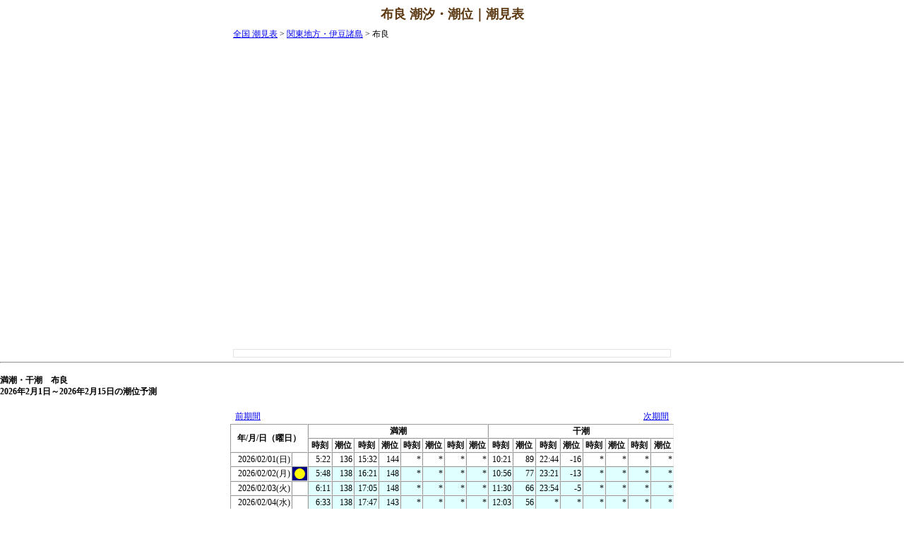

--- FILE ---
content_type: text/html
request_url: http://www.saltwater.jp/port/MR.html
body_size: 3736
content:
<?xml version="1.0" encoding="utf-8"?>
<!DOCTYPE html PUBLIC "-//W3C//DTD XHTML 1.0 Transitional//EN" "http://www.w3.org/TR/xhtml1/DTD/xhtml1-transitional.dtd">
<html xmlns="http://www.w3.org/1999/xhtml" xml:lang="ja" lang="ja">
<head>
<meta http-equiv="Content-Type" content="text/html; charset=utf-8" />
<meta http-equiv="Content-Script-Type" content="text/javascript" />
<meta http-equiv="Content-Style-Type" content="text/css" />
<title>布良 潮汐・潮位｜潮見表</title>
<meta name="description" content="布良の海面水位、潮位表を表示します。この先2週間分の潮位グラフ（タイドグラフ）と潮位データをお知らせします。" />
<meta name="keywords" content="布良,潮見表,潮汐表,潮汐,潮位,潮位表,潮,タイドグラフ,潮時表,満潮時刻,釣り" />
<meta name="author" content="Saltwater" />
<link rev="MADE" href="mailto:webmaster@saltwater.jp" />
<link rel="INDEX" href="../kanto.html" />
<link rel="NEXT" href="../kinki.html" />
<link rel="stylesheet" href="../style.css" />
<link rel="alternate" media="handheld" href="http://i.saltwater.jp/port/MR.html" />
<script src="http://maps.google.com/maps?file=api&v=2&key=ABQIAAAAM6Y3xpBanHrdIkM-okZiRRQRlmNcvZDqbyBjwVIlIoDZ6Hcv-BTPCwnUJXDsGt13tp8vQlqw_Pr7Lw&sensor=false" type="text/javascript" charset="utf-8"></script>
</head>
<body>
<div style="text-align:center;">
<h1>布良 潮汐・潮位｜潮見表</h1>
<div id="ad_right">
<script type="text/javascript"><!--
google_ad_client = "pub-7650592380064957";
/* 160x600, 作成済み 10/07/12 */
google_ad_slot = "7203483512";
google_ad_width = 160;
google_ad_height = 600;
//-->
</script>
<script type="text/javascript"
src="http://pagead2.googlesyndication.com/pagead/show_ads.js">
</script>
</div>
<div style="width:620px; text-align:left; margin-left:auto;margin-right:auto;">
<a href="../">全国 潮見表</a> &gt; <a href="../area/03.html">関東地方・伊豆諸島</a> &gt; 布良
</div>
<br class="spacer" />
<div id="map" style="width:620px; height:300px; margin-left:auto; margin-right:auto;"></div>
<br class="spacer" />
<div class="align_center">
<script async src="//pagead2.googlesyndication.com/pagead/js/adsbygoogle.js"></script>
<!-- 728x90 -->
<ins class="adsbygoogle"
     style="display:inline-block;width:728px;height:90px"
     data-ad-client="ca-pub-7650592380064957"
     data-ad-slot="7698733618"></ins>
<script>
(adsbygoogle = window.adsbygoogle || []).push({});
</script>
</div>
<br class="spacer" />
<div style="text-align:left;">
<TABLE style="width:620px;" id="list">
</form>
</td><td>
</td></tr></table>
<a name="hilo"></a><hr /> 
<h4>満潮・干潮　布良<br />2026年2月1日～2026年2月15日の潮位予測</h4>
<table border="0" width="620"><tr><td align="left"><a href="suisan.php?stn=MR&amp;ys=2026&amp;ms=01&amp;ds=17&amp;ye=2026&amp;me=01&amp;de=31&amp;S_HILO=on&amp;LV=DL#hilo">前期間</a></td><td align="right"><a href="suisan.php?stn=MR&amp;ys=2026&amp;ms=02&amp;ds=16&amp;ye=2026&amp;me=03&amp;de=02&amp;S_HILO=on&amp;LV=DL#hilo">次期間</a></td></tr></table><table border="1" cellspacing="0" bgcolor="#e0ffff" width="620">
  <tr bgcolor="#FFFFFF" align="center">
    <th rowspan="2" colspan="2" nowrap="nowrap">年/月/日（曜日）</th>
    <th colspan="8">満潮</th>
    <th colspan="8">干潮</th>
  </tr>
  <tr bgcolor="#FFFFFF" align="center">    <th nowrap="nowrap">時刻</th><th nowrap="nowrap">潮位</th>
    <th nowrap="nowrap">時刻</th><th nowrap="nowrap">潮位</th>
    <th nowrap="nowrap">時刻</th><th nowrap="nowrap">潮位</th>
    <th nowrap="nowrap">時刻</th><th nowrap="nowrap">潮位</th>
    <th nowrap="nowrap">時刻</th><th nowrap="nowrap">潮位</th>
    <th nowrap="nowrap">時刻</th><th nowrap="nowrap">潮位</th>
    <th nowrap="nowrap">時刻</th><th nowrap="nowrap">潮位</th>
    <th nowrap="nowrap">時刻</th><th nowrap="nowrap">潮位</th>
  </tr>
  <tr bgcolor="#FFFFFF" align="right">
    <td bgcolor="#FFFFFF" nowrap="nowrap"> 2026/02/01(日) </td>
    <td bgcolor="#FFFFFF">　</td> 
    <td>  5:22 </td><td nowrap="nowrap"> 136 </td>
    <td> 15:32 </td><td nowrap="nowrap"> 144 </td>
    <td> * </td><td nowrap="nowrap"> * </td>
    <td> * </td><td nowrap="nowrap"> * </td>
    <td> 10:21 </td><td nowrap="nowrap">  89 </td>
    <td> 22:44 </td><td nowrap="nowrap"> -16 </td>
    <td> * </td><td nowrap="nowrap"> * </td>
    <td> * </td><td nowrap="nowrap"> * </td>
  </tr>
  <tr align="right">
    <td bgcolor="#FFFFFF" nowrap="nowrap"> 2026/02/02(月) </td>
    <td bgcolor="#000080" align="center" valign="middle"><img src="../map/moon_f.gif" alt="望（満月）" /></td> 
    <td>  5:48 </td><td nowrap="nowrap"> 138 </td>
    <td> 16:21 </td><td nowrap="nowrap"> 148 </td>
    <td> * </td><td nowrap="nowrap"> * </td>
    <td> * </td><td nowrap="nowrap"> * </td>
    <td> 10:56 </td><td nowrap="nowrap">  77 </td>
    <td> 23:21 </td><td nowrap="nowrap"> -13 </td>
    <td> * </td><td nowrap="nowrap"> * </td>
    <td> * </td><td nowrap="nowrap"> * </td>
  </tr>
  <tr align="right">
    <td bgcolor="#FFFFFF" nowrap="nowrap"> 2026/02/03(火) </td>
    <td bgcolor="#FFFFFF">　</td> 
    <td>  6:11 </td><td nowrap="nowrap"> 138 </td>
    <td> 17:05 </td><td nowrap="nowrap"> 148 </td>
    <td> * </td><td nowrap="nowrap"> * </td>
    <td> * </td><td nowrap="nowrap"> * </td>
    <td> 11:30 </td><td nowrap="nowrap">  66 </td>
    <td> 23:54 </td><td nowrap="nowrap">  -5 </td>
    <td> * </td><td nowrap="nowrap"> * </td>
    <td> * </td><td nowrap="nowrap"> * </td>
  </tr>
  <tr align="right">
    <td bgcolor="#FFFFFF" nowrap="nowrap"> 2026/02/04(水) </td>
    <td bgcolor="#FFFFFF">　</td> 
    <td>  6:33 </td><td nowrap="nowrap"> 138 </td>
    <td> 17:47 </td><td nowrap="nowrap"> 143 </td>
    <td> * </td><td nowrap="nowrap"> * </td>
    <td> * </td><td nowrap="nowrap"> * </td>
    <td> 12:03 </td><td nowrap="nowrap">  56 </td>
    <td> * </td><td nowrap="nowrap"> * </td>
    <td> * </td><td nowrap="nowrap"> * </td>
    <td> * </td><td nowrap="nowrap"> * </td>
  </tr>
  <tr align="right">
    <td bgcolor="#FFFFFF" nowrap="nowrap"> 2026/02/05(木) </td>
    <td bgcolor="#FFFFFF">　</td> 
    <td>  6:52 </td><td nowrap="nowrap"> 137 </td>
    <td> 18:28 </td><td nowrap="nowrap"> 135 </td>
    <td> * </td><td nowrap="nowrap"> * </td>
    <td> * </td><td nowrap="nowrap"> * </td>
    <td>  0:23 </td><td nowrap="nowrap">   7 </td>
    <td> 12:37 </td><td nowrap="nowrap">  48 </td>
    <td> * </td><td nowrap="nowrap"> * </td>
    <td> * </td><td nowrap="nowrap"> * </td>
  </tr>
  <tr align="right">
    <td bgcolor="#FFFFFF" nowrap="nowrap"> 2026/02/06(金) </td>
    <td bgcolor="#FFFFFF">　</td> 
    <td>  7:11 </td><td nowrap="nowrap"> 137 </td>
    <td> 19:09 </td><td nowrap="nowrap"> 124 </td>
    <td> * </td><td nowrap="nowrap"> * </td>
    <td> * </td><td nowrap="nowrap"> * </td>
    <td>  0:49 </td><td nowrap="nowrap">  22 </td>
    <td> 13:13 </td><td nowrap="nowrap">  43 </td>
    <td> * </td><td nowrap="nowrap"> * </td>
    <td> * </td><td nowrap="nowrap"> * </td>
  </tr>
  <tr bgcolor="#FFFFFF" align="right">
    <td bgcolor="#FFFFFF" nowrap="nowrap"> 2026/02/07(土) </td>
    <td bgcolor="#FFFFFF">　</td> 
    <td>  7:29 </td><td nowrap="nowrap"> 136 </td>
    <td> 19:52 </td><td nowrap="nowrap"> 112 </td>
    <td> * </td><td nowrap="nowrap"> * </td>
    <td> * </td><td nowrap="nowrap"> * </td>
    <td>  1:13 </td><td nowrap="nowrap">  37 </td>
    <td> 13:50 </td><td nowrap="nowrap">  41 </td>
    <td> * </td><td nowrap="nowrap"> * </td>
    <td> * </td><td nowrap="nowrap"> * </td>
  </tr>
  <tr bgcolor="#FFFFFF" align="right">
    <td bgcolor="#FFFFFF" nowrap="nowrap"> 2026/02/08(日) </td>
    <td bgcolor="#FFFFFF">　</td> 
    <td>  7:49 </td><td nowrap="nowrap"> 134 </td>
    <td> 20:43 </td><td nowrap="nowrap"> 100 </td>
    <td> * </td><td nowrap="nowrap"> * </td>
    <td> * </td><td nowrap="nowrap"> * </td>
    <td>  1:34 </td><td nowrap="nowrap">  52 </td>
    <td> 14:32 </td><td nowrap="nowrap">  42 </td>
    <td> * </td><td nowrap="nowrap"> * </td>
    <td> * </td><td nowrap="nowrap"> * </td>
  </tr>
  <tr align="right">
    <td bgcolor="#FFFFFF" nowrap="nowrap"> 2026/02/09(月) </td>
    <td bgcolor="#000080" align="center" valign="middle"><img src="../map/moon_l.gif" alt="下弦の月" /></td> 
    <td>  8:10 </td><td nowrap="nowrap"> 131 </td>
    <td> 22:02 </td><td nowrap="nowrap">  90 </td>
    <td> * </td><td nowrap="nowrap"> * </td>
    <td> * </td><td nowrap="nowrap"> * </td>
    <td>  1:53 </td><td nowrap="nowrap">  67 </td>
    <td> 15:26 </td><td nowrap="nowrap">  43 </td>
    <td> * </td><td nowrap="nowrap"> * </td>
    <td> * </td><td nowrap="nowrap"> * </td>
  </tr>
  <tr align="right">
    <td bgcolor="#FFFFFF" nowrap="nowrap"> 2026/02/10(火) </td>
    <td bgcolor="#FFFFFF">　</td> 
    <td>  8:34 </td><td nowrap="nowrap"> 126 </td>
    <td> * </td><td nowrap="nowrap"> * </td>
    <td> * </td><td nowrap="nowrap"> * </td>
    <td> * </td><td nowrap="nowrap"> * </td>
    <td>  2:04 </td><td nowrap="nowrap">  79 </td>
    <td> 16:41 </td><td nowrap="nowrap">  45 </td>
    <td> * </td><td nowrap="nowrap"> * </td>
    <td> * </td><td nowrap="nowrap"> * </td>
  </tr>
  <tr align="right">
    <td bgcolor="#FFFFFF" nowrap="nowrap"> 2026/02/11(水) </td>
    <td bgcolor="#FFFFFF">　</td> 
    <td>  9:06 </td><td nowrap="nowrap"> 120 </td>
    <td> * </td><td nowrap="nowrap"> * </td>
    <td> * </td><td nowrap="nowrap"> * </td>
    <td> * </td><td nowrap="nowrap"> * </td>
    <td> 18:22 </td><td nowrap="nowrap">  42 </td>
    <td> * </td><td nowrap="nowrap"> * </td>
    <td> * </td><td nowrap="nowrap"> * </td>
    <td> * </td><td nowrap="nowrap"> * </td>
  </tr>
  <tr align="right">
    <td bgcolor="#FFFFFF" nowrap="nowrap"> 2026/02/12(木) </td>
    <td bgcolor="#FFFFFF">　</td> 
    <td> 10:12 </td><td nowrap="nowrap"> 114 </td>
    <td> * </td><td nowrap="nowrap"> * </td>
    <td> * </td><td nowrap="nowrap"> * </td>
    <td> * </td><td nowrap="nowrap"> * </td>
    <td> 19:48 </td><td nowrap="nowrap">  33 </td>
    <td> * </td><td nowrap="nowrap"> * </td>
    <td> * </td><td nowrap="nowrap"> * </td>
    <td> * </td><td nowrap="nowrap"> * </td>
  </tr>
  <tr align="right">
    <td bgcolor="#FFFFFF" nowrap="nowrap"> 2026/02/13(金) </td>
    <td bgcolor="#FFFFFF">　</td> 
    <td>  4:19 </td><td nowrap="nowrap"> 111 </td>
    <td> 12:28 </td><td nowrap="nowrap"> 113 </td>
    <td> * </td><td nowrap="nowrap"> * </td>
    <td> * </td><td nowrap="nowrap"> * </td>
    <td>  8:14 </td><td nowrap="nowrap"> 103 </td>
    <td> 20:44 </td><td nowrap="nowrap">  22 </td>
    <td> * </td><td nowrap="nowrap"> * </td>
    <td> * </td><td nowrap="nowrap"> * </td>
  </tr>
  <tr bgcolor="#FFFFFF" align="right">
    <td bgcolor="#FFFFFF" nowrap="nowrap"> 2026/02/14(土) </td>
    <td bgcolor="#FFFFFF">　</td> 
    <td>  4:30 </td><td nowrap="nowrap"> 118 </td>
    <td> 13:52 </td><td nowrap="nowrap"> 119 </td>
    <td> * </td><td nowrap="nowrap"> * </td>
    <td> * </td><td nowrap="nowrap"> * </td>
    <td>  9:11 </td><td nowrap="nowrap">  95 </td>
    <td> 21:26 </td><td nowrap="nowrap">  12 </td>
    <td> * </td><td nowrap="nowrap"> * </td>
    <td> * </td><td nowrap="nowrap"> * </td>
  </tr>
  <tr bgcolor="#FFFFFF" align="right">
    <td bgcolor="#FFFFFF" nowrap="nowrap"> 2026/02/15(日) </td>
    <td bgcolor="#FFFFFF">　</td> 
    <td>  4:47 </td><td nowrap="nowrap"> 124 </td>
    <td> 14:47 </td><td nowrap="nowrap"> 127 </td>
    <td> * </td><td nowrap="nowrap"> * </td>
    <td> * </td><td nowrap="nowrap"> * </td>
    <td>  9:44 </td><td nowrap="nowrap">  86 </td>
    <td> 22:01 </td><td nowrap="nowrap">   3 </td>
    <td> * </td><td nowrap="nowrap"> * </td>
    <td> * </td><td nowrap="nowrap"> * </td>
  </tr>
  <tr>
    <td colspan="18" nowrap="nowrap">
      注意　（<a href="../explanation.php">解説</a>）<br />      ・　満潮・干潮の潮位は<span class="must">潮位表基準面上の値</span>（単位：センチ）で表示しています。      <br />      ・　月の状態が朔（新月）、上弦の月、望（満月）、下弦の月に該当する日には、以下のマークを記載しています。 <br />
      　　　　　　<img src="../map/moon_n.gif" alt="朔（新月）" />　：　朔（新月）
      　　<img src="../map/moon_u.gif" alt="上弦の月" />　：　上弦の月
      　　<img src="../map/moon_f.gif" alt="望（満月）" />　：　望（満月）

<TR>
<TD colspan="18" nowrap>情報提供元（出所）： 気象庁</TD>
</TR>
</TABLE>
</div>
<br class="spacer" />
<div>
｜
<a href="../port/CS.html">銚子漁港</a>｜
<a href="../port/TK.html">東京</a>｜
<a href="../port/OK.html">岡田</a>｜
<a href="../port/MJ.html">三宅島</a>｜
<a href="../port/CC.html">父島</a>｜
<a href="../port/MC.html">南鳥島</a>｜
<br />
</div>
<br class="spacer" />
&copy;2026
</div>
<script type="text/javascript">
//<![CDATA[

//地図のインスタンスを保持するmap変数
var map;
//ジオコーダのインスタンスを保持するgGeo変数
var gGeo;

function load(){ 
	//地図の作成
	map = new GMap2(document.getElementById("map")); 
	map.setCenter(new GLatLng(34.919560644555496, 139.82567489147186), 13); 

	//コントロールの追加
	map.addControl(new GLargeMapControl3D());

	var sJsonFile = "../lib/point4json.php";
	GDownloadUrl(sJsonFile, function(doc, stat){

		//JSON形式はそのままJavaScriptオブジェクトとして扱える
		eval("loaddata=" + doc);

		//ループで地図上にマーカーを配置する
		for (var i = 0; i < loaddata.data.length; i++) { 
			var marker = makeMarker(loaddata.data[i].lat, loaddata.data[i].lng, loaddata.data[i].hname, loaddata.data[i].code, loaddata.data[i].graph);
			map.addOverlay(marker);
		}
	});
}

//マーカーを作成して返す
function makeMarker(lat, lng, name, code, graph) {
	var point = new GLatLng(lat, lng);
	var marker = new GMarker(point); 
	return marker;
}

//ページがロードされたら、load 関数を実行して、地図を表示する
window.onload = load;

//ページを抜けるとき、メモリ開放
window.onunload = GUnload;

//]]>
</script>
<script type="text/javascript">
<!--
var gaJsHost = (("https:" == document.location.protocol) ? "https://ssl." : "http://www.");
document.write(unescape("%3Cscript src='" + gaJsHost + "google-analytics.com/ga.js' type='text/javascript'%3E%3C/script%3E"));
// -->
</script>
<script type="text/javascript">
<!--
try {
var pageTracker = _gat._getTracker("UA-544949-1");
pageTracker._trackPageview();
} catch(err) {}
// -->
</script>
</body>
</html>


--- FILE ---
content_type: text/html; charset=utf-8
request_url: https://www.google.com/recaptcha/api2/aframe
body_size: 249
content:
<!DOCTYPE HTML><html><head><meta http-equiv="content-type" content="text/html; charset=UTF-8"></head><body><script nonce="8d1xVtrN9yYV_FYLbyLutQ">/** Anti-fraud and anti-abuse applications only. See google.com/recaptcha */ try{var clients={'sodar':'https://pagead2.googlesyndication.com/pagead/sodar?'};window.addEventListener("message",function(a){try{if(a.source===window.parent){var b=JSON.parse(a.data);var c=clients[b['id']];if(c){var d=document.createElement('img');d.src=c+b['params']+'&rc='+(localStorage.getItem("rc::a")?sessionStorage.getItem("rc::b"):"");window.document.body.appendChild(d);sessionStorage.setItem("rc::e",parseInt(sessionStorage.getItem("rc::e")||0)+1);localStorage.setItem("rc::h",'1769943357877');}}}catch(b){}});window.parent.postMessage("_grecaptcha_ready", "*");}catch(b){}</script></body></html>

--- FILE ---
content_type: text/css
request_url: http://www.saltwater.jp/style.css
body_size: 632
content:
@charset "utf-8";

body {
  font-size: 12px;
  line-height: 140%;
  margin: 0px;
  margin-left: auto;
  margin-right: auto;
}

form {
  margin: 0px;
}

table {
  margin-left: auto;
  margin-right: auto;
  border: none;
}

img {
  border: none;
}

textarea, input {
  font-size: 12px;
}

p {
  margin: 0px;
}

h1 {
  font-size: 18px;
  font-weight: bold;
  color: #5B3810;
}

h2 {
  font-size: 14px;
  font-weight: bold;
  color: #CC3366;
  padding: 0.4em 0em 0.2em 0.5em;
  border-left-style: solid;
  border-left-color: #2B478E;
  border-left-width: 0.3em;
  border-bottom-style: solid;
  border-bottom-color: #DADFEC;
  border-bottom-width: 0.1em;
}

h3 {
  width:620px;
  text-align: left;
  margin-left: auto;
  margin-right: auto;
  margin-bottom: 4px;
  font-size: 14px;
  font-weight: bold;
  color: #CC3366;
  padding: 0.4em 0em 0.2em 0.5em;
  border-left-style: solid;
  border-left-color: #2B478E;
  border-left-width: 0.3em;
  border-bottom-style: solid;
  border-bottom-color: #DADFEC;
  border-bottom-width: 0.1em;
}

div#shopping {
  text-align:left;
  line-height: 150%;
  border-style:dashed;
  border-color:#66CC66;
  border-width:1px;
  padding:3px;
}

div#explain {
  width:620px;
  text-align:left;
  margin-top:100px;
  margin-bottom:50px;
  margin-left:auto;
  margin-right:auto;
}

div#explain2 {
  width:620px;
  text-align:left;
  margin-top:10px;
  margin-bottom:50px;
  margin-left:auto;
  margin-right:auto;
}

table#list {
  border: 1px #E3E3E3 solid;
  border-collapse: collapse;
  border-spacing: 0;
}
table#list th {
  font-size: 12px;
  padding: 5px;
  border: #E3E3E3 solid;
  border-width: 0 0 1px 1px;
  background: #CCCCFF;
  font-weight: bold;
  line-height: 120%;
  text-align: left;
}
table#list td {
  font-size: 12px;
  padding: 5px;
  border: 1px #E3E3E3 solid;
  border-width: 0 0 1px 1px;
  text-align: left;
}

div#ad_right{
  float:right;
  width:160px;
  margin-left:-320px;
}

div#ad_left{
  float:left;
  width:160px;
  text-align: left;
}

.align_left {
  text-align: left;
}

.align_center {
  text-align: center;
}

.align_right {
  text-align: right;
}

.pankuzu {
  padding: 5px;
  background: #ebf4eb;
  overflow: auto;
}

.spacer {
  margin-bottom: 12px;
}

.clear{
  clear:left;
}

.img_float {
  float: left;
}
